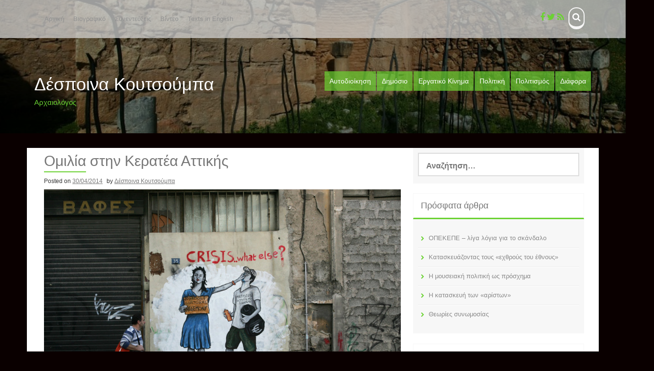

--- FILE ---
content_type: text/html; charset=UTF-8
request_url: https://dkoutsoumpa.gr/2014/04/post=180/
body_size: 10278
content:
<!DOCTYPE html>
<html lang="el">
<head>
    <meta charset="UTF-8">
    <meta name="viewport" content="width=device-width, initial-scale=1">
    <link rel="profile" href="http://gmpg.org/xfn/11">
    <link rel="pingback" href="https://dkoutsoumpa.gr/xmlrpc.php">

    <title>Ομιλία στην Κερατέα Αττικής &#8211; Δέσποινα Κουτσούμπα</title>
<meta name='robots' content='max-image-preview:large' />
	<style>img:is([sizes="auto" i], [sizes^="auto," i]) { contain-intrinsic-size: 3000px 1500px }</style>
	<link rel='dns-prefetch' href='//stats.wp.com' />
<link rel='dns-prefetch' href='//fonts.googleapis.com' />
<link rel='dns-prefetch' href='//v0.wordpress.com' />
<link rel="alternate" type="application/rss+xml" title="Ροή RSS &raquo; Δέσποινα Κουτσούμπα" href="https://dkoutsoumpa.gr/feed/" />
<link rel="alternate" type="application/rss+xml" title="Ροή Σχολίων &raquo; Δέσποινα Κουτσούμπα" href="https://dkoutsoumpa.gr/comments/feed/" />
<link rel="alternate" type="application/rss+xml" title="Ροή Σχολίων Δέσποινα Κουτσούμπα &raquo; Ομιλία στην Κερατέα Αττικής" href="https://dkoutsoumpa.gr/2014/04/post=180/feed/" />
<script type="text/javascript">
/* <![CDATA[ */
window._wpemojiSettings = {"baseUrl":"https:\/\/s.w.org\/images\/core\/emoji\/15.0.3\/72x72\/","ext":".png","svgUrl":"https:\/\/s.w.org\/images\/core\/emoji\/15.0.3\/svg\/","svgExt":".svg","source":{"concatemoji":"https:\/\/dkoutsoumpa.gr\/wp-includes\/js\/wp-emoji-release.min.js?ver=6.7.4"}};
/*! This file is auto-generated */
!function(i,n){var o,s,e;function c(e){try{var t={supportTests:e,timestamp:(new Date).valueOf()};sessionStorage.setItem(o,JSON.stringify(t))}catch(e){}}function p(e,t,n){e.clearRect(0,0,e.canvas.width,e.canvas.height),e.fillText(t,0,0);var t=new Uint32Array(e.getImageData(0,0,e.canvas.width,e.canvas.height).data),r=(e.clearRect(0,0,e.canvas.width,e.canvas.height),e.fillText(n,0,0),new Uint32Array(e.getImageData(0,0,e.canvas.width,e.canvas.height).data));return t.every(function(e,t){return e===r[t]})}function u(e,t,n){switch(t){case"flag":return n(e,"\ud83c\udff3\ufe0f\u200d\u26a7\ufe0f","\ud83c\udff3\ufe0f\u200b\u26a7\ufe0f")?!1:!n(e,"\ud83c\uddfa\ud83c\uddf3","\ud83c\uddfa\u200b\ud83c\uddf3")&&!n(e,"\ud83c\udff4\udb40\udc67\udb40\udc62\udb40\udc65\udb40\udc6e\udb40\udc67\udb40\udc7f","\ud83c\udff4\u200b\udb40\udc67\u200b\udb40\udc62\u200b\udb40\udc65\u200b\udb40\udc6e\u200b\udb40\udc67\u200b\udb40\udc7f");case"emoji":return!n(e,"\ud83d\udc26\u200d\u2b1b","\ud83d\udc26\u200b\u2b1b")}return!1}function f(e,t,n){var r="undefined"!=typeof WorkerGlobalScope&&self instanceof WorkerGlobalScope?new OffscreenCanvas(300,150):i.createElement("canvas"),a=r.getContext("2d",{willReadFrequently:!0}),o=(a.textBaseline="top",a.font="600 32px Arial",{});return e.forEach(function(e){o[e]=t(a,e,n)}),o}function t(e){var t=i.createElement("script");t.src=e,t.defer=!0,i.head.appendChild(t)}"undefined"!=typeof Promise&&(o="wpEmojiSettingsSupports",s=["flag","emoji"],n.supports={everything:!0,everythingExceptFlag:!0},e=new Promise(function(e){i.addEventListener("DOMContentLoaded",e,{once:!0})}),new Promise(function(t){var n=function(){try{var e=JSON.parse(sessionStorage.getItem(o));if("object"==typeof e&&"number"==typeof e.timestamp&&(new Date).valueOf()<e.timestamp+604800&&"object"==typeof e.supportTests)return e.supportTests}catch(e){}return null}();if(!n){if("undefined"!=typeof Worker&&"undefined"!=typeof OffscreenCanvas&&"undefined"!=typeof URL&&URL.createObjectURL&&"undefined"!=typeof Blob)try{var e="postMessage("+f.toString()+"("+[JSON.stringify(s),u.toString(),p.toString()].join(",")+"));",r=new Blob([e],{type:"text/javascript"}),a=new Worker(URL.createObjectURL(r),{name:"wpTestEmojiSupports"});return void(a.onmessage=function(e){c(n=e.data),a.terminate(),t(n)})}catch(e){}c(n=f(s,u,p))}t(n)}).then(function(e){for(var t in e)n.supports[t]=e[t],n.supports.everything=n.supports.everything&&n.supports[t],"flag"!==t&&(n.supports.everythingExceptFlag=n.supports.everythingExceptFlag&&n.supports[t]);n.supports.everythingExceptFlag=n.supports.everythingExceptFlag&&!n.supports.flag,n.DOMReady=!1,n.readyCallback=function(){n.DOMReady=!0}}).then(function(){return e}).then(function(){var e;n.supports.everything||(n.readyCallback(),(e=n.source||{}).concatemoji?t(e.concatemoji):e.wpemoji&&e.twemoji&&(t(e.twemoji),t(e.wpemoji)))}))}((window,document),window._wpemojiSettings);
/* ]]> */
</script>
<style id='wp-emoji-styles-inline-css' type='text/css'>

	img.wp-smiley, img.emoji {
		display: inline !important;
		border: none !important;
		box-shadow: none !important;
		height: 1em !important;
		width: 1em !important;
		margin: 0 0.07em !important;
		vertical-align: -0.1em !important;
		background: none !important;
		padding: 0 !important;
	}
</style>
<link rel='stylesheet' id='wp-block-library-css' href='https://dkoutsoumpa.gr/wp-includes/css/dist/block-library/style.min.css?ver=6.7.4' type='text/css' media='all' />
<link rel='stylesheet' id='mediaelement-css' href='https://dkoutsoumpa.gr/wp-includes/js/mediaelement/mediaelementplayer-legacy.min.css?ver=4.2.17' type='text/css' media='all' />
<link rel='stylesheet' id='wp-mediaelement-css' href='https://dkoutsoumpa.gr/wp-includes/js/mediaelement/wp-mediaelement.min.css?ver=6.7.4' type='text/css' media='all' />
<style id='jetpack-sharing-buttons-style-inline-css' type='text/css'>
.jetpack-sharing-buttons__services-list{display:flex;flex-direction:row;flex-wrap:wrap;gap:0;list-style-type:none;margin:5px;padding:0}.jetpack-sharing-buttons__services-list.has-small-icon-size{font-size:12px}.jetpack-sharing-buttons__services-list.has-normal-icon-size{font-size:16px}.jetpack-sharing-buttons__services-list.has-large-icon-size{font-size:24px}.jetpack-sharing-buttons__services-list.has-huge-icon-size{font-size:36px}@media print{.jetpack-sharing-buttons__services-list{display:none!important}}.editor-styles-wrapper .wp-block-jetpack-sharing-buttons{gap:0;padding-inline-start:0}ul.jetpack-sharing-buttons__services-list.has-background{padding:1.25em 2.375em}
</style>
<style id='classic-theme-styles-inline-css' type='text/css'>
/*! This file is auto-generated */
.wp-block-button__link{color:#fff;background-color:#32373c;border-radius:9999px;box-shadow:none;text-decoration:none;padding:calc(.667em + 2px) calc(1.333em + 2px);font-size:1.125em}.wp-block-file__button{background:#32373c;color:#fff;text-decoration:none}
</style>
<style id='global-styles-inline-css' type='text/css'>
:root{--wp--preset--aspect-ratio--square: 1;--wp--preset--aspect-ratio--4-3: 4/3;--wp--preset--aspect-ratio--3-4: 3/4;--wp--preset--aspect-ratio--3-2: 3/2;--wp--preset--aspect-ratio--2-3: 2/3;--wp--preset--aspect-ratio--16-9: 16/9;--wp--preset--aspect-ratio--9-16: 9/16;--wp--preset--color--black: #000000;--wp--preset--color--cyan-bluish-gray: #abb8c3;--wp--preset--color--white: #ffffff;--wp--preset--color--pale-pink: #f78da7;--wp--preset--color--vivid-red: #cf2e2e;--wp--preset--color--luminous-vivid-orange: #ff6900;--wp--preset--color--luminous-vivid-amber: #fcb900;--wp--preset--color--light-green-cyan: #7bdcb5;--wp--preset--color--vivid-green-cyan: #00d084;--wp--preset--color--pale-cyan-blue: #8ed1fc;--wp--preset--color--vivid-cyan-blue: #0693e3;--wp--preset--color--vivid-purple: #9b51e0;--wp--preset--gradient--vivid-cyan-blue-to-vivid-purple: linear-gradient(135deg,rgba(6,147,227,1) 0%,rgb(155,81,224) 100%);--wp--preset--gradient--light-green-cyan-to-vivid-green-cyan: linear-gradient(135deg,rgb(122,220,180) 0%,rgb(0,208,130) 100%);--wp--preset--gradient--luminous-vivid-amber-to-luminous-vivid-orange: linear-gradient(135deg,rgba(252,185,0,1) 0%,rgba(255,105,0,1) 100%);--wp--preset--gradient--luminous-vivid-orange-to-vivid-red: linear-gradient(135deg,rgba(255,105,0,1) 0%,rgb(207,46,46) 100%);--wp--preset--gradient--very-light-gray-to-cyan-bluish-gray: linear-gradient(135deg,rgb(238,238,238) 0%,rgb(169,184,195) 100%);--wp--preset--gradient--cool-to-warm-spectrum: linear-gradient(135deg,rgb(74,234,220) 0%,rgb(151,120,209) 20%,rgb(207,42,186) 40%,rgb(238,44,130) 60%,rgb(251,105,98) 80%,rgb(254,248,76) 100%);--wp--preset--gradient--blush-light-purple: linear-gradient(135deg,rgb(255,206,236) 0%,rgb(152,150,240) 100%);--wp--preset--gradient--blush-bordeaux: linear-gradient(135deg,rgb(254,205,165) 0%,rgb(254,45,45) 50%,rgb(107,0,62) 100%);--wp--preset--gradient--luminous-dusk: linear-gradient(135deg,rgb(255,203,112) 0%,rgb(199,81,192) 50%,rgb(65,88,208) 100%);--wp--preset--gradient--pale-ocean: linear-gradient(135deg,rgb(255,245,203) 0%,rgb(182,227,212) 50%,rgb(51,167,181) 100%);--wp--preset--gradient--electric-grass: linear-gradient(135deg,rgb(202,248,128) 0%,rgb(113,206,126) 100%);--wp--preset--gradient--midnight: linear-gradient(135deg,rgb(2,3,129) 0%,rgb(40,116,252) 100%);--wp--preset--font-size--small: 13px;--wp--preset--font-size--medium: 20px;--wp--preset--font-size--large: 36px;--wp--preset--font-size--x-large: 42px;--wp--preset--spacing--20: 0.44rem;--wp--preset--spacing--30: 0.67rem;--wp--preset--spacing--40: 1rem;--wp--preset--spacing--50: 1.5rem;--wp--preset--spacing--60: 2.25rem;--wp--preset--spacing--70: 3.38rem;--wp--preset--spacing--80: 5.06rem;--wp--preset--shadow--natural: 6px 6px 9px rgba(0, 0, 0, 0.2);--wp--preset--shadow--deep: 12px 12px 50px rgba(0, 0, 0, 0.4);--wp--preset--shadow--sharp: 6px 6px 0px rgba(0, 0, 0, 0.2);--wp--preset--shadow--outlined: 6px 6px 0px -3px rgba(255, 255, 255, 1), 6px 6px rgba(0, 0, 0, 1);--wp--preset--shadow--crisp: 6px 6px 0px rgba(0, 0, 0, 1);}:where(.is-layout-flex){gap: 0.5em;}:where(.is-layout-grid){gap: 0.5em;}body .is-layout-flex{display: flex;}.is-layout-flex{flex-wrap: wrap;align-items: center;}.is-layout-flex > :is(*, div){margin: 0;}body .is-layout-grid{display: grid;}.is-layout-grid > :is(*, div){margin: 0;}:where(.wp-block-columns.is-layout-flex){gap: 2em;}:where(.wp-block-columns.is-layout-grid){gap: 2em;}:where(.wp-block-post-template.is-layout-flex){gap: 1.25em;}:where(.wp-block-post-template.is-layout-grid){gap: 1.25em;}.has-black-color{color: var(--wp--preset--color--black) !important;}.has-cyan-bluish-gray-color{color: var(--wp--preset--color--cyan-bluish-gray) !important;}.has-white-color{color: var(--wp--preset--color--white) !important;}.has-pale-pink-color{color: var(--wp--preset--color--pale-pink) !important;}.has-vivid-red-color{color: var(--wp--preset--color--vivid-red) !important;}.has-luminous-vivid-orange-color{color: var(--wp--preset--color--luminous-vivid-orange) !important;}.has-luminous-vivid-amber-color{color: var(--wp--preset--color--luminous-vivid-amber) !important;}.has-light-green-cyan-color{color: var(--wp--preset--color--light-green-cyan) !important;}.has-vivid-green-cyan-color{color: var(--wp--preset--color--vivid-green-cyan) !important;}.has-pale-cyan-blue-color{color: var(--wp--preset--color--pale-cyan-blue) !important;}.has-vivid-cyan-blue-color{color: var(--wp--preset--color--vivid-cyan-blue) !important;}.has-vivid-purple-color{color: var(--wp--preset--color--vivid-purple) !important;}.has-black-background-color{background-color: var(--wp--preset--color--black) !important;}.has-cyan-bluish-gray-background-color{background-color: var(--wp--preset--color--cyan-bluish-gray) !important;}.has-white-background-color{background-color: var(--wp--preset--color--white) !important;}.has-pale-pink-background-color{background-color: var(--wp--preset--color--pale-pink) !important;}.has-vivid-red-background-color{background-color: var(--wp--preset--color--vivid-red) !important;}.has-luminous-vivid-orange-background-color{background-color: var(--wp--preset--color--luminous-vivid-orange) !important;}.has-luminous-vivid-amber-background-color{background-color: var(--wp--preset--color--luminous-vivid-amber) !important;}.has-light-green-cyan-background-color{background-color: var(--wp--preset--color--light-green-cyan) !important;}.has-vivid-green-cyan-background-color{background-color: var(--wp--preset--color--vivid-green-cyan) !important;}.has-pale-cyan-blue-background-color{background-color: var(--wp--preset--color--pale-cyan-blue) !important;}.has-vivid-cyan-blue-background-color{background-color: var(--wp--preset--color--vivid-cyan-blue) !important;}.has-vivid-purple-background-color{background-color: var(--wp--preset--color--vivid-purple) !important;}.has-black-border-color{border-color: var(--wp--preset--color--black) !important;}.has-cyan-bluish-gray-border-color{border-color: var(--wp--preset--color--cyan-bluish-gray) !important;}.has-white-border-color{border-color: var(--wp--preset--color--white) !important;}.has-pale-pink-border-color{border-color: var(--wp--preset--color--pale-pink) !important;}.has-vivid-red-border-color{border-color: var(--wp--preset--color--vivid-red) !important;}.has-luminous-vivid-orange-border-color{border-color: var(--wp--preset--color--luminous-vivid-orange) !important;}.has-luminous-vivid-amber-border-color{border-color: var(--wp--preset--color--luminous-vivid-amber) !important;}.has-light-green-cyan-border-color{border-color: var(--wp--preset--color--light-green-cyan) !important;}.has-vivid-green-cyan-border-color{border-color: var(--wp--preset--color--vivid-green-cyan) !important;}.has-pale-cyan-blue-border-color{border-color: var(--wp--preset--color--pale-cyan-blue) !important;}.has-vivid-cyan-blue-border-color{border-color: var(--wp--preset--color--vivid-cyan-blue) !important;}.has-vivid-purple-border-color{border-color: var(--wp--preset--color--vivid-purple) !important;}.has-vivid-cyan-blue-to-vivid-purple-gradient-background{background: var(--wp--preset--gradient--vivid-cyan-blue-to-vivid-purple) !important;}.has-light-green-cyan-to-vivid-green-cyan-gradient-background{background: var(--wp--preset--gradient--light-green-cyan-to-vivid-green-cyan) !important;}.has-luminous-vivid-amber-to-luminous-vivid-orange-gradient-background{background: var(--wp--preset--gradient--luminous-vivid-amber-to-luminous-vivid-orange) !important;}.has-luminous-vivid-orange-to-vivid-red-gradient-background{background: var(--wp--preset--gradient--luminous-vivid-orange-to-vivid-red) !important;}.has-very-light-gray-to-cyan-bluish-gray-gradient-background{background: var(--wp--preset--gradient--very-light-gray-to-cyan-bluish-gray) !important;}.has-cool-to-warm-spectrum-gradient-background{background: var(--wp--preset--gradient--cool-to-warm-spectrum) !important;}.has-blush-light-purple-gradient-background{background: var(--wp--preset--gradient--blush-light-purple) !important;}.has-blush-bordeaux-gradient-background{background: var(--wp--preset--gradient--blush-bordeaux) !important;}.has-luminous-dusk-gradient-background{background: var(--wp--preset--gradient--luminous-dusk) !important;}.has-pale-ocean-gradient-background{background: var(--wp--preset--gradient--pale-ocean) !important;}.has-electric-grass-gradient-background{background: var(--wp--preset--gradient--electric-grass) !important;}.has-midnight-gradient-background{background: var(--wp--preset--gradient--midnight) !important;}.has-small-font-size{font-size: var(--wp--preset--font-size--small) !important;}.has-medium-font-size{font-size: var(--wp--preset--font-size--medium) !important;}.has-large-font-size{font-size: var(--wp--preset--font-size--large) !important;}.has-x-large-font-size{font-size: var(--wp--preset--font-size--x-large) !important;}
:where(.wp-block-post-template.is-layout-flex){gap: 1.25em;}:where(.wp-block-post-template.is-layout-grid){gap: 1.25em;}
:where(.wp-block-columns.is-layout-flex){gap: 2em;}:where(.wp-block-columns.is-layout-grid){gap: 2em;}
:root :where(.wp-block-pullquote){font-size: 1.5em;line-height: 1.6;}
</style>
<link rel='stylesheet' id='aldehyde-style-css' href='https://dkoutsoumpa.gr/wp-content/themes/aldehyde/style.css?ver=121212' type='text/css' media='all' />
<link rel='stylesheet' id='aldehyde-title-font-css' href='//fonts.googleapis.com/css?family=Raleway&#038;ver=6.7.4' type='text/css' media='all' />
<link rel='stylesheet' id='aldehyde-body-font-css' href='//fonts.googleapis.com/css?family=Khula&#038;ver=6.7.4' type='text/css' media='all' />
<link rel='stylesheet' id='aldehyde-fontawesome-style-css' href='https://dkoutsoumpa.gr/wp-content/themes/aldehyde/assets/font-awesome/css/font-awesome.min.css?ver=6.7.4' type='text/css' media='all' />
<link rel='stylesheet' id='aldehyde-nivo-style-css' href='https://dkoutsoumpa.gr/wp-content/themes/aldehyde/assets/css/nivo-slider.css?ver=6.7.4' type='text/css' media='all' />
<link rel='stylesheet' id='aldehyde-nivo-skin-style-css' href='https://dkoutsoumpa.gr/wp-content/themes/aldehyde/assets/css/nivo-default/default.css?ver=6.7.4' type='text/css' media='all' />
<link rel='stylesheet' id='aldehyde-bootstrap-style-css' href='https://dkoutsoumpa.gr/wp-content/themes/aldehyde/assets/bootstrap/css/bootstrap.min.css?ver=6.7.4' type='text/css' media='all' />
<link rel='stylesheet' id='aldehyde-hover-style-css' href='https://dkoutsoumpa.gr/wp-content/themes/aldehyde/assets/css/hover.min.css?ver=6.7.4' type='text/css' media='all' />
<link rel='stylesheet' id='aldehyde-slicknav-css' href='https://dkoutsoumpa.gr/wp-content/themes/aldehyde/assets/css/slicknav.css?ver=6.7.4' type='text/css' media='all' />
<link rel='stylesheet' id='aldehyde-main-theme-style-css' href='https://dkoutsoumpa.gr/wp-content/themes/aldehyde/assets/theme-styles/css/default.css?ver=1580741086' type='text/css' media='all' />
<script type="text/javascript" src="https://dkoutsoumpa.gr/wp-includes/js/jquery/jquery.min.js?ver=3.7.1" id="jquery-core-js"></script>
<script type="text/javascript" src="https://dkoutsoumpa.gr/wp-includes/js/jquery/jquery-migrate.min.js?ver=3.4.1" id="jquery-migrate-js"></script>
<script type="text/javascript" src="https://dkoutsoumpa.gr/wp-content/themes/aldehyde/js/custom.js?ver=6.7.4" id="aldehyde-custom-js-js"></script>
<link rel="https://api.w.org/" href="https://dkoutsoumpa.gr/wp-json/" /><link rel="alternate" title="JSON" type="application/json" href="https://dkoutsoumpa.gr/wp-json/wp/v2/posts/180" /><link rel="EditURI" type="application/rsd+xml" title="RSD" href="https://dkoutsoumpa.gr/xmlrpc.php?rsd" />
<meta name="generator" content="WordPress 6.7.4" />
<link rel="canonical" href="https://dkoutsoumpa.gr/2014/04/post=180/" />
<link rel='shortlink' href='https://wp.me/p7cS29-2U' />
<link rel="alternate" title="oEmbed (JSON)" type="application/json+oembed" href="https://dkoutsoumpa.gr/wp-json/oembed/1.0/embed?url=https%3A%2F%2Fdkoutsoumpa.gr%2F2014%2F04%2Fpost%3D180%2F" />
<link rel="alternate" title="oEmbed (XML)" type="text/xml+oembed" href="https://dkoutsoumpa.gr/wp-json/oembed/1.0/embed?url=https%3A%2F%2Fdkoutsoumpa.gr%2F2014%2F04%2Fpost%3D180%2F&#038;format=xml" />
	<style>img#wpstats{display:none}</style>
		<style id='custom-css-mods'>#masthead #site-logo img { transform-origin: left; }#masthead { background: rgba(0,0,0,0.5);}#masthead h2.site-description { color: #6bd233; }</style><style type="text/css">.recentcomments a{display:inline !important;padding:0 !important;margin:0 !important;}</style><style type="text/css" id="custom-background-css">
body.custom-background { background-color: #0a0000; }
</style>
	
<!-- Jetpack Open Graph Tags -->
<meta property="og:type" content="article" />
<meta property="og:title" content="Ομιλία στην Κερατέα Αττικής" />
<meta property="og:url" content="https://dkoutsoumpa.gr/2014/04/post=180/" />
<meta property="og:description" content="Αποσπάσματα από την ομιλία της υποψήφιας Περιφερειάρχη Αττικής Δέσποινας Κουτσούμπα, στην εκδήλωση της ΑΝΤΑΡΣΥΑ Ανατολικής Αττικής στην Κερατέα, στις 30/4/2014.…" />
<meta property="article:published_time" content="2014-04-30T15:22:31+00:00" />
<meta property="article:modified_time" content="2016-04-04T15:54:49+00:00" />
<meta property="og:site_name" content="Δέσποινα Κουτσούμπα" />
<meta property="og:image" content="https://dkoutsoumpa.gr/wp-content/uploads/2014/05/Athens-graffiti-2.jpg" />
<meta property="og:image:width" content="960" />
<meta property="og:image:height" content="640" />
<meta property="og:image:alt" content="" />
<meta property="og:locale" content="el_GR" />
<meta name="twitter:text:title" content="Ομιλία στην Κερατέα Αττικής" />
<meta name="twitter:image" content="https://dkoutsoumpa.gr/wp-content/uploads/2014/05/Athens-graffiti-2.jpg?w=640" />
<meta name="twitter:card" content="summary_large_image" />

<!-- End Jetpack Open Graph Tags -->
</head>
<body class="post-template-default single single-post postid-180 single-format-standard custom-background">

<div id="page" class="hfeed site">

	<a class="skip-link screen-reader-text" href="#content">Skip to content</a>

    <div id="jumbosearch">
    <span class="fa fa-remove closeicon"></span>
    <div class="form">
        <form role="search" method="get" class="search-form" action="https://dkoutsoumpa.gr/">
				<label>
					<span class="screen-reader-text">Αναζήτηση για:</span>
					<input type="search" class="search-field" placeholder="Αναζήτηση&hellip;" value="" name="s" />
				</label>
				<input type="submit" class="search-submit" value="Αναζήτηση" />
			</form>    </div>
</div>
    <header id="masthead" class="site-header" role="banner" data-parallax="scroll" data-image-src="https://dkoutsoumpa.gr/wp-content/uploads/2016/03/cropped-377660_10151434753141764_303546023_n.jpg" data-position-x="left;" >

    <div id="top-bar">
    <div class="container">
        <div id="top-menu">
            <div class="menu-topmenu-container"><ul id="menu-topmenu" class="menu"><li id="menu-item-85" class="menu-item menu-item-type-custom menu-item-object-custom menu-item-home menu-item-85"><a href="http://dkoutsoumpa.gr/">Αρχική</a></li>
<li id="menu-item-86" class="menu-item menu-item-type-post_type menu-item-object-page menu-item-home menu-item-86"><a href="https://dkoutsoumpa.gr/cv/">Βιογραφικό</a></li>
<li id="menu-item-87" class="menu-item menu-item-type-taxonomy menu-item-object-category menu-item-87"><a href="https://dkoutsoumpa.gr/category/sinentefxeis/">Συνεντεύξεις</a></li>
<li id="menu-item-88" class="menu-item menu-item-type-taxonomy menu-item-object-category current-post-ancestor current-menu-parent current-post-parent menu-item-88"><a href="https://dkoutsoumpa.gr/category/video/">Βίντεο</a></li>
<li id="menu-item-89" class="menu-item menu-item-type-taxonomy menu-item-object-category menu-item-89"><a href="https://dkoutsoumpa.gr/category/english/">Texts in English</a></li>
</ul></div>        </div>
        <div class="social-icons">
            	<a class="" href="http://www.facebook.com/dkoutsoumpa"><i class="fa fa-facebook"></i></a>
		<a class="" href="http://twitter.com/dkutsumba"><i class="fa fa-twitter"></i></a>
		<a class="" href="http://dkoutsoumpa.gr/feed/"><i class="fa fa-rss"></i></a>
	            <a id="searchicon" class="hvr-buzz">
                <i class="fa fa-search"></i>
            </a>
        </div>
    </div>
</div>

    <div class="container">
                <div class="site-branding col-md-4">
                        <div id="text-title-desc">
                <h1 class="site-title title-font"><a href="https://dkoutsoumpa.gr/" rel="home">Δέσποινα Κουτσούμπα</a></h1>
                <h2 class="site-description">Αρχαιολόγος</h2>
            </div>
        </div>


        <nav id="site-navigation" class="main-navigation col-md-8" role="navigation">
            <div class="menu-menu-1-container"><ul id="menu-menu-1" class="menu"><li id="menu-item-28" class="menu-item menu-item-type-taxonomy menu-item-object-category current-post-ancestor current-menu-parent current-post-parent menu-item-28"><a href="https://dkoutsoumpa.gr/category/autodioikisi/">Αυτοδιοίκηση</a></li>
<li id="menu-item-84" class="menu-item menu-item-type-taxonomy menu-item-object-category menu-item-84"><a href="https://dkoutsoumpa.gr/category/dimosio/">Δημόσιο</a></li>
<li id="menu-item-83" class="menu-item menu-item-type-taxonomy menu-item-object-category menu-item-83"><a href="https://dkoutsoumpa.gr/category/ergatiko-kinima/">Εργατικό Κίνημα</a></li>
<li id="menu-item-81" class="menu-item menu-item-type-taxonomy menu-item-object-category menu-item-has-children menu-item-81"><a href="https://dkoutsoumpa.gr/category/politiki/">Πολιτική</a>
<ul class="sub-menu">
	<li id="menu-item-82" class="menu-item menu-item-type-taxonomy menu-item-object-category menu-item-82"><a href="https://dkoutsoumpa.gr/category/politiki/aristera/">Αριστερά</a></li>
</ul>
</li>
<li id="menu-item-27" class="menu-item menu-item-type-taxonomy menu-item-object-category menu-item-27"><a href="https://dkoutsoumpa.gr/category/politismos/">Πολιτισμός</a></li>
<li id="menu-item-135" class="menu-item menu-item-type-taxonomy menu-item-object-category menu-item-has-children menu-item-135"><a href="https://dkoutsoumpa.gr/category/diafora/">Διάφορα</a>
<ul class="sub-menu">
	<li id="menu-item-136" class="menu-item menu-item-type-taxonomy menu-item-object-category menu-item-136"><a href="https://dkoutsoumpa.gr/category/diafora/sxolia/">Σχόλια</a></li>
</ul>
</li>
</ul></div>        </nav><!-- #site-navigation -->
        <div id="slickmenu"></div>

    </div>	<!--container-->

    	   
</header><!-- #masthead -->

	<div class="mega-container" >
		
		


		<div id="content" class="site-content container">
	<div id="primary-mono" class="content-area col-md-8">
		<main id="main" class="site-main" role="main">

		
			
<article id="post-180" class="post-180 post type-post status-publish format-standard has-post-thumbnail hentry category-autodioikisi category-video">
	<header class="entry-header">
		<h1 class="entry-title">Ομιλία στην Κερατέα Αττικής</h1>		
		
		<div class="entry-meta">
			<span class="posted-on">Posted on <a href="https://dkoutsoumpa.gr/2014/04/post=180/" rel="bookmark"><time class="entry-date published" datetime="2014-04-30T18:22:31+03:00">30/04/2014</time><time class="updated" datetime="2016-04-04T18:54:49+03:00">04/04/2016</time></a></span><span class="byline"> by <span class="author vcard"><a class="url fn n" href="https://dkoutsoumpa.gr/author/koutsoumpa/">Δέσποινα Κουτσούμπα</a></span></span>		</div><!-- .entry-meta -->
	</header><!-- .entry-header -->

	<div id="featured-image">
			<img width="960" height="640" src="https://dkoutsoumpa.gr/wp-content/uploads/2014/05/Athens-graffiti-2.jpg" class="attachment-full size-full wp-post-image" alt="" decoding="async" fetchpriority="high" srcset="https://dkoutsoumpa.gr/wp-content/uploads/2014/05/Athens-graffiti-2.jpg 960w, https://dkoutsoumpa.gr/wp-content/uploads/2014/05/Athens-graffiti-2-300x200.jpg 300w, https://dkoutsoumpa.gr/wp-content/uploads/2014/05/Athens-graffiti-2-768x512.jpg 768w" sizes="(max-width: 960px) 100vw, 960px" />		</div>
			
			
	<div class="entry-content">
		<p><a href="https://www.youtube.com/watch?v=jUNOiMkpeKs">https://www.youtube.com/watch?v=jUNOiMkpeKs</a></p>
<p>Αποσπάσματα από την ομιλία της υποψήφιας Περιφερειάρχη Αττικής Δέσποινας Κουτσούμπα, στην εκδήλωση της ΑΝΤΑΡΣΥΑ Ανατολικής Αττικής στην Κερατέα, στις 30/4/2014.</p>
			</div><!-- .entry-content -->

	<footer class="entry-footer">
		<span class="cat-links">Posted in <a href="https://dkoutsoumpa.gr/category/autodioikisi/" rel="category tag">Αυτοδιοίκηση</a>, <a href="https://dkoutsoumpa.gr/category/video/" rel="category tag">Βίντεο</a></span>	</footer><!-- .entry-footer -->
</article><!-- #post-## -->

			
			
<div id="comments" class="comments-area">

	
	
	
		<div id="respond" class="comment-respond">
		<h3 id="reply-title" class="comment-reply-title">Αφήστε μια απάντηση <small><a rel="nofollow" id="cancel-comment-reply-link" href="/2014/04/post=180%2F#respond" style="display:none;">Ακύρωση απάντησης</a></small></h3><form action="https://dkoutsoumpa.gr/wp-comments-post.php" method="post" id="commentform" class="comment-form" novalidate><p class="comment-notes"><span id="email-notes">Η ηλ. διεύθυνση σας δεν δημοσιεύεται.</span> <span class="required-field-message">Τα υποχρεωτικά πεδία σημειώνονται με <span class="required">*</span></span></p><p class="comment-form-comment"><label for="comment">Σχόλιο <span class="required">*</span></label> <textarea id="comment" name="comment" cols="45" rows="8" maxlength="65525" required></textarea></p><p class="comment-form-author"><label for="author">Όνομα <span class="required">*</span></label> <input id="author" name="author" type="text" value="" size="30" maxlength="245" autocomplete="name" required /></p>
<p class="comment-form-email"><label for="email">Email <span class="required">*</span></label> <input id="email" name="email" type="email" value="" size="30" maxlength="100" aria-describedby="email-notes" autocomplete="email" required /></p>
<p class="comment-form-url"><label for="url">Ιστότοπος</label> <input id="url" name="url" type="url" value="" size="30" maxlength="200" autocomplete="url" /></p>
<p class="comment-form-cookies-consent"><input id="wp-comment-cookies-consent" name="wp-comment-cookies-consent" type="checkbox" value="yes" /> <label for="wp-comment-cookies-consent">Αποθήκευσε το όνομά μου, email, και τον ιστότοπο μου σε αυτόν τον πλοηγό για την επόμενη φορά που θα σχολιάσω.</label></p>
<p class="comment-subscription-form"><input type="checkbox" name="subscribe_comments" id="subscribe_comments" value="subscribe" style="width: auto; -moz-appearance: checkbox; -webkit-appearance: checkbox;" /> <label class="subscribe-label" id="subscribe-label" for="subscribe_comments">Επιθυμώ να λαμβάνω ειδοποιήσεις για νέα σχόλια μέσω email.</label></p><p class="comment-subscription-form"><input type="checkbox" name="subscribe_blog" id="subscribe_blog" value="subscribe" style="width: auto; -moz-appearance: checkbox; -webkit-appearance: checkbox;" /> <label class="subscribe-label" id="subscribe-blog-label" for="subscribe_blog">Επιθυμώ να λαμβάνω ειδοποιήσεις για νέα άρθρα μέσω email.</label></p><p class="form-submit"><input name="submit" type="submit" id="submit" class="submit" value="Δημοσίευση σχολίου" /> <input type='hidden' name='comment_post_ID' value='180' id='comment_post_ID' />
<input type='hidden' name='comment_parent' id='comment_parent' value='0' />
</p><p style="display: none;"><input type="hidden" id="akismet_comment_nonce" name="akismet_comment_nonce" value="f8883a71f3" /></p><p style="display: none !important;" class="akismet-fields-container" data-prefix="ak_"><label>&#916;<textarea name="ak_hp_textarea" cols="45" rows="8" maxlength="100"></textarea></label><input type="hidden" id="ak_js_1" name="ak_js" value="172"/><script>document.getElementById( "ak_js_1" ).setAttribute( "value", ( new Date() ).getTime() );</script></p></form>	</div><!-- #respond -->
	
</div><!-- #comments -->

		
		</main><!-- #main -->
	</div><!-- #primary -->

<div id="secondary" class="widget-area col-md-4" role="complementary">
	<aside id="search-2" class="widget widget_search"><form role="search" method="get" class="search-form" action="https://dkoutsoumpa.gr/">
				<label>
					<span class="screen-reader-text">Αναζήτηση για:</span>
					<input type="search" class="search-field" placeholder="Αναζήτηση&hellip;" value="" name="s" />
				</label>
				<input type="submit" class="search-submit" value="Αναζήτηση" />
			</form></aside>
		<aside id="recent-posts-2" class="widget widget_recent_entries">
		<h3 class="widget-title title-font">Πρόσφατα άρθρα</h3>
		<ul>
											<li>
					<a href="https://dkoutsoumpa.gr/2025/11/post=742/">ΟΠΕΚΕΠΕ &#8211; λίγα λόγια για το σκάνδαλο</a>
									</li>
											<li>
					<a href="https://dkoutsoumpa.gr/2025/10/post=738/">Κατασκευάζοντας τους «εχθρούς του έθνους»</a>
									</li>
											<li>
					<a href="https://dkoutsoumpa.gr/2025/03/post=678/">Η μουσειακή πολιτική ως πρόσχημα</a>
									</li>
											<li>
					<a href="https://dkoutsoumpa.gr/2025/03/post=687/">Η κατασκευή των «αρίστων»</a>
									</li>
											<li>
					<a href="https://dkoutsoumpa.gr/2025/02/post=683/">Θεωρίες συνωμοσίας</a>
									</li>
					</ul>

		</aside><aside id="recent-comments-2" class="widget widget_recent_comments"><h3 class="widget-title title-font">Πρόσφατα σχόλια</h3><ul id="recentcomments"><li class="recentcomments"><span class="comment-author-link"><a href="http://ellinikos" class="url" rel="ugc external nofollow">Κωνσταντίνος Αλυσανδρατος</a></span> στο <a href="https://dkoutsoumpa.gr/2017/01/post=345/#comment-21632">Για τις (συνεχιζόμενες) αθλιότητες της Ζωής Κωνσταντοπούλου</a></li><li class="recentcomments"><span class="comment-author-link"><a href="https://mediatvnews.gr/?p=16063" class="url" rel="ugc external nofollow">Η παραβίαση ιδιωτικότητας από Μέσα στήριξης Μητσοτάκη και το εξώδικο της Δέσποινας Κουτσούμπα | Media TV News</a></span> στο <a href="https://dkoutsoumpa.gr/2021/08/post=512/#comment-4964">Για την ελευθερία έκφρασης στα Μέσα Κοινωνικής Δικτύωσης &#8211; ένα αναγκαίο εξώδικο</a></li><li class="recentcomments"><span class="comment-author-link">Κωνσταντίνος</span> στο <a href="https://dkoutsoumpa.gr/2021/05/post=456/#comment-4879">Οι επιλεκτικές απαντήσεις της Λίνας Μενδώνη</a></li><li class="recentcomments"><span class="comment-author-link"><a href="http://e-fimerida.blogspot.gr" class="url" rel="ugc external nofollow">Κωνσταντίνος Π. Κουλούρης, Ομότιμος Καθηγητής ΤΕΙ</a></span> στο <a href="https://dkoutsoumpa.gr/2021/05/post=456/#comment-4877">Οι επιλεκτικές απαντήσεις της Λίνας Μενδώνη</a></li><li class="recentcomments"><span class="comment-author-link"><a href="http://e-fimerida.blogspot.gr" class="url" rel="ugc external nofollow">Κωνσταντίνος Π. Κουλούρης, Ομότιμος Καθηγητής ΤΕΙ</a></span> στο <a href="https://dkoutsoumpa.gr/2021/05/post=456/#comment-4876">Οι επιλεκτικές απαντήσεις της Λίνας Μενδώνη</a></li></ul></aside><aside id="archives-2" class="widget widget_archive"><h3 class="widget-title title-font">Ιστορικό</h3>
			<ul>
					<li><a href='https://dkoutsoumpa.gr/date/2025/11/'>Νοέμβριος 2025</a></li>
	<li><a href='https://dkoutsoumpa.gr/date/2025/10/'>Οκτώβριος 2025</a></li>
	<li><a href='https://dkoutsoumpa.gr/date/2025/03/'>Μάρτιος 2025</a></li>
	<li><a href='https://dkoutsoumpa.gr/date/2025/02/'>Φεβρουάριος 2025</a></li>
	<li><a href='https://dkoutsoumpa.gr/date/2025/01/'>Ιανουάριος 2025</a></li>
	<li><a href='https://dkoutsoumpa.gr/date/2024/10/'>Οκτώβριος 2024</a></li>
	<li><a href='https://dkoutsoumpa.gr/date/2024/05/'>Μάιος 2024</a></li>
	<li><a href='https://dkoutsoumpa.gr/date/2023/12/'>Δεκέμβριος 2023</a></li>
	<li><a href='https://dkoutsoumpa.gr/date/2023/09/'>Σεπτέμβριος 2023</a></li>
	<li><a href='https://dkoutsoumpa.gr/date/2023/08/'>Αύγουστος 2023</a></li>
	<li><a href='https://dkoutsoumpa.gr/date/2023/04/'>Απρίλιος 2023</a></li>
	<li><a href='https://dkoutsoumpa.gr/date/2023/01/'>Ιανουάριος 2023</a></li>
	<li><a href='https://dkoutsoumpa.gr/date/2022/07/'>Ιούλιος 2022</a></li>
	<li><a href='https://dkoutsoumpa.gr/date/2022/05/'>Μάιος 2022</a></li>
	<li><a href='https://dkoutsoumpa.gr/date/2022/02/'>Φεβρουάριος 2022</a></li>
	<li><a href='https://dkoutsoumpa.gr/date/2021/08/'>Αύγουστος 2021</a></li>
	<li><a href='https://dkoutsoumpa.gr/date/2021/07/'>Ιούλιος 2021</a></li>
	<li><a href='https://dkoutsoumpa.gr/date/2021/05/'>Μάιος 2021</a></li>
	<li><a href='https://dkoutsoumpa.gr/date/2021/04/'>Απρίλιος 2021</a></li>
	<li><a href='https://dkoutsoumpa.gr/date/2021/02/'>Φεβρουάριος 2021</a></li>
	<li><a href='https://dkoutsoumpa.gr/date/2020/11/'>Νοέμβριος 2020</a></li>
	<li><a href='https://dkoutsoumpa.gr/date/2018/01/'>Ιανουάριος 2018</a></li>
	<li><a href='https://dkoutsoumpa.gr/date/2017/12/'>Δεκέμβριος 2017</a></li>
	<li><a href='https://dkoutsoumpa.gr/date/2017/11/'>Νοέμβριος 2017</a></li>
	<li><a href='https://dkoutsoumpa.gr/date/2017/10/'>Οκτώβριος 2017</a></li>
	<li><a href='https://dkoutsoumpa.gr/date/2017/08/'>Αύγουστος 2017</a></li>
	<li><a href='https://dkoutsoumpa.gr/date/2017/02/'>Φεβρουάριος 2017</a></li>
	<li><a href='https://dkoutsoumpa.gr/date/2017/01/'>Ιανουάριος 2017</a></li>
	<li><a href='https://dkoutsoumpa.gr/date/2016/11/'>Νοέμβριος 2016</a></li>
	<li><a href='https://dkoutsoumpa.gr/date/2016/10/'>Οκτώβριος 2016</a></li>
	<li><a href='https://dkoutsoumpa.gr/date/2016/07/'>Ιούλιος 2016</a></li>
	<li><a href='https://dkoutsoumpa.gr/date/2016/05/'>Μάιος 2016</a></li>
	<li><a href='https://dkoutsoumpa.gr/date/2016/04/'>Απρίλιος 2016</a></li>
	<li><a href='https://dkoutsoumpa.gr/date/2016/03/'>Μάρτιος 2016</a></li>
	<li><a href='https://dkoutsoumpa.gr/date/2016/01/'>Ιανουάριος 2016</a></li>
	<li><a href='https://dkoutsoumpa.gr/date/2015/11/'>Νοέμβριος 2015</a></li>
	<li><a href='https://dkoutsoumpa.gr/date/2015/10/'>Οκτώβριος 2015</a></li>
	<li><a href='https://dkoutsoumpa.gr/date/2015/09/'>Σεπτέμβριος 2015</a></li>
	<li><a href='https://dkoutsoumpa.gr/date/2015/06/'>Ιούνιος 2015</a></li>
	<li><a href='https://dkoutsoumpa.gr/date/2015/03/'>Μάρτιος 2015</a></li>
	<li><a href='https://dkoutsoumpa.gr/date/2015/02/'>Φεβρουάριος 2015</a></li>
	<li><a href='https://dkoutsoumpa.gr/date/2015/01/'>Ιανουάριος 2015</a></li>
	<li><a href='https://dkoutsoumpa.gr/date/2014/10/'>Οκτώβριος 2014</a></li>
	<li><a href='https://dkoutsoumpa.gr/date/2014/09/'>Σεπτέμβριος 2014</a></li>
	<li><a href='https://dkoutsoumpa.gr/date/2014/06/'>Ιούνιος 2014</a></li>
	<li><a href='https://dkoutsoumpa.gr/date/2014/05/'>Μάιος 2014</a></li>
	<li><a href='https://dkoutsoumpa.gr/date/2014/04/'>Απρίλιος 2014</a></li>
	<li><a href='https://dkoutsoumpa.gr/date/2014/03/'>Μάρτιος 2014</a></li>
	<li><a href='https://dkoutsoumpa.gr/date/2014/01/'>Ιανουάριος 2014</a></li>
	<li><a href='https://dkoutsoumpa.gr/date/2013/11/'>Νοέμβριος 2013</a></li>
	<li><a href='https://dkoutsoumpa.gr/date/2013/07/'>Ιούλιος 2013</a></li>
	<li><a href='https://dkoutsoumpa.gr/date/2013/06/'>Ιούνιος 2013</a></li>
	<li><a href='https://dkoutsoumpa.gr/date/2013/03/'>Μάρτιος 2013</a></li>
	<li><a href='https://dkoutsoumpa.gr/date/2013/01/'>Ιανουάριος 2013</a></li>
	<li><a href='https://dkoutsoumpa.gr/date/2012/11/'>Νοέμβριος 2012</a></li>
	<li><a href='https://dkoutsoumpa.gr/date/2012/08/'>Αύγουστος 2012</a></li>
	<li><a href='https://dkoutsoumpa.gr/date/2012/06/'>Ιούνιος 2012</a></li>
	<li><a href='https://dkoutsoumpa.gr/date/2012/05/'>Μάιος 2012</a></li>
	<li><a href='https://dkoutsoumpa.gr/date/2012/04/'>Απρίλιος 2012</a></li>
	<li><a href='https://dkoutsoumpa.gr/date/2012/03/'>Μάρτιος 2012</a></li>
	<li><a href='https://dkoutsoumpa.gr/date/2012/01/'>Ιανουάριος 2012</a></li>
	<li><a href='https://dkoutsoumpa.gr/date/2011/11/'>Νοέμβριος 2011</a></li>
	<li><a href='https://dkoutsoumpa.gr/date/2011/10/'>Οκτώβριος 2011</a></li>
	<li><a href='https://dkoutsoumpa.gr/date/2011/08/'>Αύγουστος 2011</a></li>
	<li><a href='https://dkoutsoumpa.gr/date/2011/07/'>Ιούλιος 2011</a></li>
	<li><a href='https://dkoutsoumpa.gr/date/2011/05/'>Μάιος 2011</a></li>
	<li><a href='https://dkoutsoumpa.gr/date/2010/11/'>Νοέμβριος 2010</a></li>
	<li><a href='https://dkoutsoumpa.gr/date/2010/10/'>Οκτώβριος 2010</a></li>
	<li><a href='https://dkoutsoumpa.gr/date/2010/09/'>Σεπτέμβριος 2010</a></li>
	<li><a href='https://dkoutsoumpa.gr/date/2010/07/'>Ιούλιος 2010</a></li>
	<li><a href='https://dkoutsoumpa.gr/date/2010/06/'>Ιούνιος 2010</a></li>
	<li><a href='https://dkoutsoumpa.gr/date/2007/11/'>Νοέμβριος 2007</a></li>
	<li><a href='https://dkoutsoumpa.gr/date/2007/02/'>Φεβρουάριος 2007</a></li>
			</ul>

			</aside><aside id="categories-2" class="widget widget_categories"><h3 class="widget-title title-font">Kατηγορίες</h3>
			<ul>
					<li class="cat-item cat-item-12"><a href="https://dkoutsoumpa.gr/category/english/">English</a>
</li>
	<li class="cat-item cat-item-1"><a href="https://dkoutsoumpa.gr/category/uncategorized/">Uncategorized</a>
</li>
	<li class="cat-item cat-item-10"><a href="https://dkoutsoumpa.gr/category/politiki/aristera/">Αριστερά</a>
</li>
	<li class="cat-item cat-item-4"><a href="https://dkoutsoumpa.gr/category/autodioikisi/">Αυτοδιοίκηση</a>
</li>
	<li class="cat-item cat-item-8"><a href="https://dkoutsoumpa.gr/category/video/">Βίντεο</a>
</li>
	<li class="cat-item cat-item-3"><a href="https://dkoutsoumpa.gr/category/dimosio/">Δημόσιο</a>
</li>
	<li class="cat-item cat-item-6"><a href="https://dkoutsoumpa.gr/category/diafora/">Διάφορα</a>
</li>
	<li class="cat-item cat-item-5"><a href="https://dkoutsoumpa.gr/category/ergatiko-kinima/">Εργατικό Κίνημα</a>
</li>
	<li class="cat-item cat-item-11"><a href="https://dkoutsoumpa.gr/category/politiki/">Πολιτική</a>
</li>
	<li class="cat-item cat-item-2"><a href="https://dkoutsoumpa.gr/category/politismos/">Πολιτισμός</a>
</li>
	<li class="cat-item cat-item-53"><a href="https://dkoutsoumpa.gr/category/%cf%83%cf%8d%ce%bb%ce%bb%ce%bf%ce%b3%ce%bf%cf%82-%ce%b5%ce%bb%ce%bb%ce%ae%ce%bd%cf%89%ce%bd-%ce%b1%cf%81%cf%87%ce%b1%ce%b9%ce%bf%ce%bb%cf%8c%ce%b3%cf%89%ce%bd/">Σύλλογος Ελλήνων Αρχαιολόγων</a>
</li>
	<li class="cat-item cat-item-7"><a href="https://dkoutsoumpa.gr/category/sinentefxeis/">Συνεντεύξεις</a>
</li>
	<li class="cat-item cat-item-16"><a href="https://dkoutsoumpa.gr/category/diafora/sxolia/">Σχόλια</a>
</li>
			</ul>

			</aside><aside id="meta-2" class="widget widget_meta"><h3 class="widget-title title-font">Μεταστοιχεία</h3>
		<ul>
						<li><a href="https://dkoutsoumpa.gr/wp-login.php">Σύνδεση</a></li>
			<li><a href="https://dkoutsoumpa.gr/feed/">Ροή καταχωρίσεων</a></li>
			<li><a href="https://dkoutsoumpa.gr/comments/feed/">Ροή σχολίων</a></li>

			<li><a href="https://wordpress.org/">WordPress.org</a></li>
		</ul>

		</aside></div><!-- #secondary -->

	</div><!-- #content -->

	 </div><!--.mega-container-->
 
	<footer id="colophon" class="site-footer" role="contentinfo">
		<div class="site-info container">
			Theme Designed by <a href="http://inkhive.com/product/aldehyde/" rel="designer">InkHive</a>.			<span class="sep"></span>
			© 2010 - 2016 Δέσποινα Κουτσούμπα		</div><!-- .site-info -->
	</footer><!-- #colophon -->
	
</div><!-- #page -->


<script type="text/javascript" src="https://dkoutsoumpa.gr/wp-content/themes/aldehyde/js/navigation.js?ver=20120206" id="aldehyde-navigation-js"></script>
<script type="text/javascript" src="https://dkoutsoumpa.gr/wp-content/themes/aldehyde/js/external.js?ver=20120206" id="aldehyde-externaljs-js"></script>
<script type="text/javascript" src="https://dkoutsoumpa.gr/wp-content/themes/aldehyde/js/skip-link-focus-fix.js?ver=20130115" id="aldehyde-skip-link-focus-fix-js"></script>
<script type="text/javascript" src="https://dkoutsoumpa.gr/wp-includes/js/comment-reply.min.js?ver=6.7.4" id="comment-reply-js" async="async" data-wp-strategy="async"></script>
<script type="text/javascript" id="jetpack-stats-js-before">
/* <![CDATA[ */
_stq = window._stq || [];
_stq.push([ "view", {"v":"ext","blog":"106501997","post":"180","tz":"2","srv":"dkoutsoumpa.gr","j":"1:15.4"} ]);
_stq.push([ "clickTrackerInit", "106501997", "180" ]);
/* ]]> */
</script>
<script type="text/javascript" src="https://stats.wp.com/e-202604.js" id="jetpack-stats-js" defer="defer" data-wp-strategy="defer"></script>
<script defer type="text/javascript" src="https://dkoutsoumpa.gr/wp-content/plugins/akismet/_inc/akismet-frontend.js?ver=1762966237" id="akismet-frontend-js"></script>

</body>
</html>
